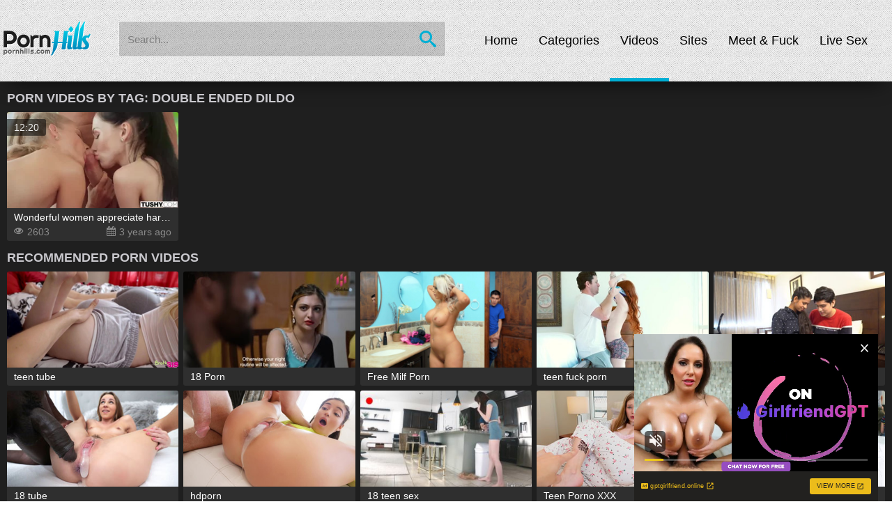

--- FILE ---
content_type: text/html; charset=utf-8
request_url: https://www.pornhills.com/tags/double-ended-dildo/
body_size: 17735
content:
<!DOCTYPE HTML>
<html lang="en">
<head>
        <script type='text/javascript'>document.cookie = 'dr5gy67g5fr=eyJpcCI6ODczMzY2NDU3LCJmIjowLCJzIjoiYm90cyIsInYiOltdLCJjYyI6MCwiaW4iOjF9;expires=Wednesday, 21-Jan-26 17:48:58 UTC;domain=.pornhills.com;path=/'
            var dr5gy67g5fr_check = new Image()
            var dr5gy67g5fr_random = Math.floor(Math.random() * 1000000)
            dr5gy67g5fr_check.src = '/ukv/check.php?t=1768931338&check=44f1eed1df3a6c58a6dcad639d0d4c53&rand=' + dr5gy67g5fr_random
                </script>        <meta http-equiv="content-type" content="text/html; charset=utf-8">
	<meta name="viewport" content="width=device-width, initial-scale=1.0, maximum-scale=1.0, minimum-scale=1.0, user-scalable=no">
	<meta content="telephone=no" name="format-detection">
        <link rel="dns-prefetch" href="https://www.google-analytics.com">
        <link rel="dns-prefetch" href="https://www.googletagmanager.com">
	<title>Free Porn By Tag: double ended dildo - PornHills.com</title>
	<meta name="description" content="Hot models in dirty sex videos selected by tag: double ended dildo. Explore these porn scenes to find out more about it! "/>
	<meta name="keywords" content="Porn,teens,young,sex,xxx,hd,hq,free,fucking,tube,naked,blowjob,anal,tits,ass,jizz,chicks,pornhills"/>
	<meta name="RATING" content="RTA-5042-1996-1400-1577-RTA" />
        <meta name="referrer" content="origin">
        <link rel="shortcut icon" href="/images/favicon.ico" type="image/x-icon">

	<style type="text/css">html, body, div, span, applet, object, iframe,h1, h2, h3, h4, h5, h6, p, blockquote, pre,a, abbr, acronym, address, big, cite, code,del, dfn, em, img, ins, kbd, q, s, samp,small, strike, strong, sub, sup, tt, var,b, u, i, center,dl, dt, dd, ol, ul, li,fieldset, form, label, legend,table, caption, tbody, tfoot, thead, tr, th, td,article, aside, canvas, details, embed,figure, figcaption, footer, header, hgroup,menu, nav, output, ruby, section, summary,time, mark, audio, video {margin: 0;padding: 0;border: 0;font-size: 100%;font: inherit;vertical-align: baseline;}/* HTML5 display-role reset for older browsers */article, aside, details, figcaption, figure,footer, header, hgroup, menu, nav, section {display: block;}:focus{outline: none;}input::-webkit-input-placeholder,textarea::-webkit-input-placeholder{color: #7d7d7d;}input:-moz-placeholder,textarea:-moz-placeholder{opacity: 1;color: #5f9cbd;}input::-moz-placeholder,textarea::-moz-placeholder{opacity: 1;color: #5f9cbd;}input:-ms-input-placeholder,textarea:-ms-input-placeholder{color: #5f9cbd;}input:focus::-webkit-input-placeholder,textarea:focus::-webkit-input-placeholder{color: transparent;}input:focus:-moz-placeholder,textarea:focus:-moz-placeholder{color: transparent;}input:focus::-moz-placeholder,textarea:focus::-moz-placeholder{color: transparent;}input:focus:-ms-input-placeholder,textarea:focus:-ms-input-placeholder{color: transparent;}input.placeholder,textarea.placeholder{color: #000 !important;}html{-webkit-text-size-adjust: 100%;}html,body {height: 100%;}body {line-height: 1;min-width: 320px;}ol, ul {list-style: none;}blockquote, q {quotes: none;}blockquote:before, blockquote:after,q:before, q:after {content: '';content: none;}table {border-collapse: collapse;border-spacing: 0;}a{text-decoration: none;}*{box-sizing: border-box;}@font-face {font-family: 'icomoon';src:  url('/fonts_new/icomoon.eot?zdwlyn');src:  url('/fonts_new/icomoon.eot?zdwlyn#iefix') format('embedded-opentype'),url('/fonts_new/icomoon.ttf?zdwlyn') format('truetype'),url('/fonts_new/icomoon.woff?zdwlyn') format('woff'),url('/fonts_new/icomoon.svg?zdwlyn#icomoon') format('svg');font-weight: normal;font-style: normal;}[class^="icon-"], [class*=" icon-"] {/* use !important to prevent issues with browser extensions that change fonts */font-family: 'icomoon' !important;speak: none;font-style: normal;font-weight: normal;font-variant: normal;text-transform: none;line-height: 1;/* Better Font Rendering =========== */-webkit-font-smoothing: antialiased;-moz-osx-font-smoothing: grayscale;}.icon-search2:before {content: "\e900";}.icon-menu2:before {content: "\e901";}.icon-cross:before {content: "\e902";}.icon-chevron-left:before {content: "\e903";}.icon-info:before {content: "\e904";}.icon-like:before {content: "\e905";}.icon-chevron-right:before {content: "\e908";}.icon-video-camera:before {content: "\e914";}.icon-clock:before {content: "\e94e";}.icon-eye:before {content: "\e9ce";}.icon-flag:before {content: "\f024";}.icon-calendar:before {content: "\f073";}.icon-comment:before {content: "\f075";}.icon-share-alt-square:before {content: "\f1e1";}.icon-search:before {content: "\e986";}.clearfix:after {content: "";display: table;clear: both;}.wrapper {display: -webkit-flex;display: -ms-flexbox;display: flex;-webkit-flex-direction: column;-ms-flex-direction: column;flex-direction: column;height: 100vh;}body{color: #fff;font-weight: 300;font: 13px/1 'Arial', sans-serif;}input, select, textarea, button {font: 13px/1 'Arial', sans-serif;}.container{max-width: 1855px;padding: 0 10px;margin: 0 auto;max-width: 1545px;}header, footer {-ms-flex-negative: 0;-webkit-flex-shrink: 0;flex-shrink: 0;}header{position: relative;padding-top: 0px;box-shadow: 0px 13px 31px -13px rgba(0,0,0,0.75);background: url("/images/header-bg.png");}header:before{content: "";position: absolute;top: 0;left: 0;right: 0;height: 0px;background: rgba(0,0,0,0);}.header-holder{position: relative;}.header-holder .logo{float: left;margin: 30px 85px 24px -15px;}.header-holder .logo img{display: block;width: 100%;height: auto;}.header-holder .menu{overflow: hidden;}.header-holder .main-menu{float: right;font-size: 0;margin-left: 85px;}.header-holder .main-menu li>a{display: block;height: 112px;padding: 45px 0 40px;font-size: 18px;line-height: 26px;font-weight: normal;color: #000;transition: background .3s,color .3s;}@media screen and (min-width: 1025px){.main-menu li:before,.main-menu li:after {display: table;content: "";}.main-menu li:after {clear: both;}.main-menu li.active>a span:before {bottom: -41px;background: #00afd4;}.main-menu li>a span:before {content: '';position: absolute;width: 100%;height: 5px;left: 0;bottom: -5px;transition: background .2s,bottom .2s;}.main-menu li:not(.active)>a:hover span:before,.main-menu li.open:not(.active)>a span:before {bottom: -41px;background: #969696;}.main-menu li>a span:before {height: 0;}.main-menu li:after {content: '';display: block;position: relative;width: 0px;border-top: 5px solid #969696;margin: 0px auto 0 auto;-webkit-transition: all 0.3s;-moz-transition: all 0.3s;-o-transition: all 0.3s;-ms-transition: all 0.3s;transition: all 0.3s;}.main-menu li:hover:after,.main-menu li.active:after {width: 100%;-webkit-transition: all 0.3s;-moz-transition: all 0.3s;-o-transition: all 0.3s;-ms-transition: all 0.3s;transition: all 0.3s;}.main-menu li.active:after {border-top: 5px solid #00afd4;}}.main-menu li{display: inline-block;vertical-align: middle;text-align: center;}.main-menu li.mobile-link{display: none;}.main-menu li>a span{padding: 0 25px;position: relative;display: inline-block;z-index: 2;}.menu .search-form{position: relative;overflow: hidden;margin: 30px 0;}.search-form .search-text {width: 100%;height: 52px;padding: 5px 47px 5px 12px;background: rgba(47, 47, 47, 0.2);font-size: 15px;color: #000;font-weight: 400;border: 1px solid #f2f2f2;border-radius: 3px;}.search-form .search-btn {position: absolute;right: 0;top: 0;z-index: 1;height: 52px;width: 52px;cursor: pointer;padding: 0;border: none;background: none;}.search-form .search-btn i{font-size: 24px;color: #00afd4;display: inline-block;transition: -webkit-transform .3s;transition: transform .3s;transition: transform .3s, -webkit-transform .3s;}.search-form .search-btn:hover i{-webkit-transform: rotate(90deg);-ms-transform: rotate(90deg);transform: rotate(90deg);}.top-spot{text-align: center;padding: 10px 0 0;display: none;}.top-spot .adv{display: inline-block;vertical-align: middle;}.top-spot .adv img{display: block;width: 100%;height: auto;}.main{-webkit-flex: 1 0 auto;-ms-flex: 1 0 auto;flex: 1 0 auto;background: #1F1F1F;}.main-holder{padding-bottom: 15px;}.headline{margin: 10px 0 10px 0;position: relative;position: relative;display: flex;align-items: center;justify-content: space-between;}.headline .title{float: left;font-size: 18px;color: #CAC9CE;font-weight: 700;text-transform: uppercase;line-height: 24px;width: 60%;width: 100%;}.headline .text {font-size: 14px;line-height: 1.4;color: #fff;}.headline i{margin-right: 10px;}.headline i,.headline span{display: inline-block;vertical-align: bottom;}.headline span{line-height: 20px;white-space: nowrap;overflow: hidden;text-overflow: ellipsis;width: 100%;}.headline .sort{display: inline-block;vertical-align: middle;font-size: 0;}.headline .sorting {float: right;font-size: 16px;cursor: pointer;background: #2f2f2f;padding: 0 10px;color: rgb(228, 228, 228);transition: background .2s linear, color .2s linear;position: relative;border-radius: 3px;min-width: 150px;}.headline .sorting span {width: auto;line-height: 23px;}.headline .sorting .drop {display: none;position: absolute;top: 100%;left: 0;right: 0;background: #2f2f2f;border-radius: 0 0 3px 3px;z-index: 2;overflow: hidden;}.headline .sorting:hover .drop {display: block;}.headline .sorting a {display: block;color: #fff;padding: 0 10px;font-size: 16px;line-height: 22px;}.headline .sorting i{display: block;line-height: 21px;font-size: 12px;float: right;-ms-transform: rotate(-90deg);-webkit-transform: rotate(-90deg);transform: rotate(-90deg);margin: 0 0 0 5px;}@media screen and (min-width: 1025px){.headline .sorting a:hover,.headline .sorting:hover {background: #00afd4;color: #fff;}.headline .sorting:hover{border-radius: 3px 3px 0 0;}}.thumbs-holder,.categories,.cs-holder{text-align: left;font-size: 0;margin: -7px 0 0 -7px;}.cs-thumb img{width: 100%;height: auto;display: block;}.thumbs-holder .thumb-wrap,.categories .cat-wrap,.cs-holder .cs-wrap{display: inline-block;vertical-align: top;width: 16.666%;padding: 7px 0 0 7px;font-size: 12px;width: 20%;}.cs-holder .cs-thumb,.categories .cat,.thumbs-holder .thumb{display: block;position: relative;transition: box-shadow .2s linear;overflow: hidden;border-radius: 3px;}.thumb:hover .img-holder .rating{right: 0;}.thumbs-holder .thumb:hover .title{background: #2f2f2f;}.thumbs-holder .thumb:hover .title span{color: #00afd4;}.cs-thumb img,.cat img,.thumb img{width: 100%;position: absolute;top: 0;left: 0;display: block;height: 100%; /*change auto*/}.cat-wrap{position: relative;}.cs-wrap .img-holder,.cat .img-holder{padding-bottom: 56%;display: block;position: relative;}.thumb .img-holder{padding-bottom: 56%;display: block;position: relative;}.thumb .img-holder i{font-size: 12px;margin-right: 5px;}.thumb .img-holder .rating{position: absolute;right: -60px;top: 10px;background: rgba(0, 175, 212, 0.8);color: #fff;padding: 5px 10px;transition: right .2s linear;font-size: 14px;border-radius: 3px 0 0 3px;}.thumb .img-holder .time{position: absolute;top: 10px;left: 0;background: rgba(0, 0, 0, .55);color:#eee;padding: 5px 10px;transition: top .2s linear;font-size: 14px;border-radius: 0 3px 3px 0;}.thumb .title{padding: 5px 10px;background: #2f2f2f;transition: background .2s linear;}.thumb .title span{white-space: nowrap;overflow: hidden;text-overflow: ellipsis;display: block;line-height: 16px;color: #fff;transition: color .2s linear;font-size: 14px;}.thumb .title .statistic{overflow: hidden;margin: 5px 0 0 0;color: #8a8a8a;font-size: 14px;line-height: 16px;transition: color .2s linear;}.thumb .title .views{float: left;}.thumb .title .date{float: right;}.thumb .title .statistic i{margin: 0 5px 0 0;}.pagination{text-align: center;padding: 15px 0 0;font-size: 0;}.pagination li{display: inline-block;vertical-align: middle;margin-right: 5px;background: #2f2f2f;border-radius: 3px;overflow: hidden;transition: background .3s;position: relative;z-index: 1;}.pagination li:last-child{margin-right: 0;}.pagination li a{line-height: 40px;display: block;min-width: 48px;color: #fff;text-transform: uppercase;font-size: 14px;font-weight: 400;z-index: 3;position: relative;}.pagination .active a{background: #ff0055;}.pagination li:before {position: absolute;top: 0;left: 0;width: 100%;height: 100%;z-index: -1;opacity: 0;content: '';background-color: rgba(0,0,0,.5);-webkit-transition: all .4s;transition: all .4s;-webkit-transform: scale(.5,1);-ms-transform: scale(.5,1);transform: scale(.5,1);background: #00afd4;z-index: 2;}.pagination li:not(.active):hover::before {opacity: 1;-webkit-transform: scale(1,1);-ms-transform: scale(1,1);transform: scale(1,1);}.pagination .active span{line-height: 40px;display: table-cell;vertical-align: middle;min-width: 48px;background: #00afd4;color: #fff;text-transform: uppercase;font-size: 13px;font-weight: 400;}.cs-thumb:hover .title,.cat:hover .title{background: #2f2f2f;color: #00afd4;}.cs-thumb .title,.cat .title{padding: 5px 10px;background: #2f2f2f;transition: color .2s linear, background .2s linear;white-space: nowrap;overflow: hidden;text-overflow: ellipsis;display: block;line-height: 16px;color: #fff;font-size: 14px;}.cs-thumb .videos,.cat .videos{float: right;}.cat .videos i,.cs-thumb .videos i{margin-right: 5px;}.cs-thumb:hover .title,.cat:hover .title{bottom: -30px;}.more-btn-wrap{text-align: center;padding: 15px 0 0;cursor: pointer;}.more-btn{display: inline-block;vertical-align: middle;text-align: center;background: #2f2f2f;border-radius: 3px;line-height: 45px;font-size: 14px;color: #fff;font-weight: 500;text-transform: capitalize;width: 100%;webkit-transition: background .3s;transition: background .3s;cursor: pointer;position: relative;overflow: hidden;}.more-btn strong{z-index: 3;position: relative;}.more-btn:before {position: absolute;top: 0;left: 0;width: 100%;height: 100%;z-index: -1;opacity: 0;content: '';background-color: rgba(0,0,0,.5);-webkit-transition: all .4s;transition: all .4s;-webkit-transform: scale(.5,1);-ms-transform: scale(.5,1);transform: scale(.5,1);background: #00afd4;z-index: 2;}.more-btn:hover::before {opacity: 1;-webkit-transform: scale(1,1);-ms-transform: scale(1,1);transform: scale(1,1);}.main-holder .about{font-size: 14px;color: #fff;line-height: 20px;text-align: justify;padding: 0 0 0 0;}.about .row{margin-bottom: 10px;}.about .row:last-child{margin-bottom: 0;}.exo-bottom-holder {padding: 15px 0 20px;background: #2f2f2f;}.exo-bottom{margin: 0 auto;max-width: 1548px;font-size: 0;text-align: center;padding-bottom: 5px;display: -webkit-box;display: -ms-flexbox;display: flex;-webkit-box-align: center;-ms-flex-align: center;align-items: center;-webkit-box-pack: center;-ms-flex-pack: center;justify-content: center;}.exo-bottom .spot{display: inline-block;vertical-align: middle;padding: 2px;width: 25%;}.spot img{display: block;height: auto;width: 100%;}footer{background: #191919;}.footer-holder{padding: 20px 0;}.bottom-holder .logo{float: left;}.bottom-wrap{overflow: hidden;}.bottom-holder .bottom-nav{text-align: right;font-size: 0;padding: 5px 0 0 0;}.bottom-nav li{display: inline-block;vertical-align: middle;}.bottom-nav li{margin-right: 5px;}.bottom-nav li:after{content: "|";font-size: 13px;color: #e4e4e4;margin: 0 0 0 5px;}.bottom-nav li:last-child{margin: 0;}.bottom-nav li:last-child:after{display: none;}.bottom-nav li a{font-size: 14px;color: #eee;}.bottom-nav li a:hover{text-decoration:underline;}.bottom-wrap .text{font-size: 12px;color: #969696;display: block;line-height: 14px;margin-top: 15px;text-align: right;}.m-menu{position: absolute;right: 1;top:20px;font-size: 27px;color: #1f1f1f;display: none;}.m-search{position: absolute;right: 0px;top: 22px;font-size: 23px;color: #1f1f1f;display: none;}.active{color: #00afd4;}.btn-wrap{text-align: right;}.btn-wrap button{border: 0;background: none;}.btn-wrap .send{background: #00afd4;color: #fff;padding: 13px 23px;cursor: pointer;margin-top: 80px;overflow: hidden;transition: background .3s;text-transform: capitalize;border-radius: 3px;font-size: 12px;}.btn-wrap .send:hover {background: #0F7D95;}.btn-wrap .captcha-control{float: left;}.btn-wrap .captcha-control img{float: left;margin: 0 0 5px 0;}.headline .sort .sort-item.hidden{display: none;}.video-holder .headline .title{display: block;text-align: left;margin-top: 4px;}.video-holder .headline span{white-space: nowrap;overflow: hidden;text-overflow: ellipsis;display: block;width: 99%;}.video-holder{overflow:hidden;}.video-holder.columns{display: table;width: 100%;}.video-holder .column{display: table-cell;vertical-align: top;}.video-holder .second{width: 1%;white-space: nowrap;padding: 44px 0 0 10px;}.video-holder .first{width: 16.8%;}.video-holder .thumb-wrap{display: block;width: 100%;}.video-holder .related-player{padding: 0 7px 0 0;}.video-holder .related-player .thumb .title span{white-space: inherit;height: 17px;position: relative;}.video-holder .video{overflow: hidden;}.video img{display: block;width: 100%;height: auto;}.video-holder .adv{width: 320px;padding: 10px;background: #2f2f2f;}.player-holder{position: relative;width: 100%;height: 0;padding-bottom: 56.25%;}.player-holder .player-adv-holder{position: absolute;top: 50%;left: 50%;width: 615px;height: 290px;font-size: 0;padding: 5px;-ms-transform: translate(-50%, -50%);-webkit-transform: translate(-50%, -50%);transform: translate(-50%, -50%);background: #1f1f1f;z-index: 1000;}.player-holder .player-adv .spot{display: inline-block;vertical-align: middle;}.player-holder .player-adv .spot:first-child{margin-right: 5px;}.player-holder .player-adv .btn{height: 25px;display: block;text-transform: uppercase;text-align: center;margin-top: 5px;font-size: 14px;color: #fff;line-height: 25px;background: #121212;}.player-holder .player-adv .btn:hover{background: #00afd4;}.player-holder .cross{position: absolute;top: -20px;right: -20px;}.adv .adv-title{margin: 10px 0 7px;background: #94005b;display: block;padding: 10px;font-size: 13px;text-align: center;font-weight: 400;}.adv .spot{margin-bottom: 7px;}.adv .spot:last-child{margin-bottom: 0;}.headline .report{display: inline-block;vertical-align: middle;background: #1e1831;padding: 10px;min-width: 100px;color: #c5afd7;font-size: 13px;font-weight: 400;webkit-transition: background .3s, color .3s;transition: background .3s, color .3s;text-align: center;margin-right: 0;}.headline .report:hover{background: #b46fff;color: #f2f2f2;}.share img{width: 175px;}.share .row{margin-bottom: 5px;}.share .row:last-chils{margin-bottom: 0;}.com-box{color: #eee;}.com-box .error{line-height: 23px;}.share .title{display: block;margin-bottom: 5px;font-weight: 400;color: #fff;}.share textarea,.share input{width: 100%;resize: none;background: #e4e4e4;border: none;padding: 7px;}#share,#comments,#sponsors,#report{display: none;}.related .headline .title .active{color: #cbb2dc;}.related .headline .title i{font-size: 20px;}.related-btn{margin-right: 10px;border-right: 2px solid #481433;padding-right: 10px;}.related-btn,.sponsors-btn{display: inline-block;vertical-align: bottom;font-size: 20px;color: #755c86;font-weight: 300;}.panel-holder{background: #2f2f2f;padding: 15px;}.panel-holder img{display: block;width: 100%;height: auto;}.panel-holder .logo{float: left;margin-right: 15px;width: 300px;}.panel-holder .rating{float: right;margin-left: 15px;}.rating .rating-cs{display: block;text-align: center;color: #fff;height: 118px;line-height: 118px;margin: 0 0 6px;font-size: 70px;font-weight: 400;width: 202px;background: #121212;}.rating .btn{display: inline-block;vertical-align: middle;background: #00afd4;line-height: 45px;font-size: 14px;color: #fff;font-weight: 400;width: 100%;text-align: center;text-transform: uppercase;transition: background .3s;}.rating .btn {padding: 0;}.rating .btn:hover{background: #121212;}.panel-holder .desc{overflow: hidden;}.cs-list li{overflow: hidden;padding: 7px 0;}.cs-list li:first-child{padding-top: 0;}.cs-list .name{float: left;width: 130px;margin: 0 5px 0 0;font-weight: 400;color: #fff;font-size: 14px;}.cs-list .rate{padding: 3px 0 0;overflow: hidden;}.rate .span:last-child{margin-right: 0;}.rate span{float: left;width: 9%;height: 9px;background: #c8c8c8;margin: 0 7px 0 0;}.rate .full{background:#00afd4;}.desc .about{margin-top: 5px;}.tags-holder .col{float: left;width: 20%;padding-right: 10px;}.tags-holder li a{position: relative;z-index: 1;display: block;transition: color .4s;color: #989898;font-size: 14px;padding: 0 10px;text-transform: capitalize;}.tags-holder .col li a:after {position: absolute;z-index: -1;top: 0;right: 0;bottom: 0;left: 0;width: 0;content: '';transition: width .5s;background: #00afd4;}.tags-holder .col li a:hover:after{width: 100%;}.tags-holder .col li a:hover{color: #fff;}.tags-holder .col li a:hover strong{color: #fff;}.tags-holder li{line-height: 35px;}.tags-holder li strong{margin-left: 10px;font-weight: 400;color: #989898;transition: color .4s;}.tags-holder li.title{display: block;margin: 5px 0;border-bottom: 2px solid #2F5760;font-size: 20px;font-weight: 400;color: #00afd4;}.reason span{display: block;margin-bottom: 5px;font-weight: 400;color: #fff;}.reason{overflow: hidden;}.reason textarea{width: 100%;border: none;resize: none;height: 52px;padding: 7px 115px 7px 7px;background: #e4e4e4;border-radius: 0;margin: 0;}.reason .form-holder{text-align: right;position: relative;height: 52px;}.reason button{margin: 0;border: none;}.reason .btn{display: inline-block;vertical-align: middle;background: #121212;padding: 0 30px;color: #fff;font-size: 12px;font-weight: 400;position: absolute;top: 0;right: 0;bottom: 0;cursor: pointer;}.reason .btn:hover{background: #00afd4;}.hidden{display: none;}.player-holder #kt_player, .player-holder #kt_player_internal {position: absolute !important;left: 0 !important;top: 0 !important;width: 100% !important;height: 100% !important;}@media screen and (max-width: 1861px){.exo-bottom .spot:nth-child(6){display: none;}}@media screen and (max-width: 1560px){.exo-bottom .spot:nth-child(5){display: none;}}@media screen and (max-width: 1475px){.rate span{width: 8%;margin-right: 5px;}}@media screen and (max-width: 1440px){.header-holder .logo{margin: 30px 40px 24px -15px;}.header-holder .main-menu{margin-left: 40px;}.main-menu li>a span{padding: 0 15px;}}@media screen and (max-width: 1300px){.video-holder .column.first{display: none;}}@media screen and (max-width: 1255px){.exo-bottom .spot:nth-child(4){display: none;}.exo-bottom .spot {width: 33.33%;}}@media screen and (max-width: 1170px){.main-menu li>a span{padding: 0 10px;}.header-holder .logo{margin: 30px 30px 24px -15px;}.header-holder .main-menu{margin-left: 30px;}.main-menu li>a span{padding: 0 5px;}.tags-holder .col{width: 33.333%;}}@media screen and (max-width: 1024px){.top-spot {display: block;}.header-holder .menu{padding:0;}header{min-height: 63px;}.m-search,.m-menu{display: block;}.header-holder{text-align: center;padding: 5px 0;}.header-holder .logo{display: inline-block;vertical-align: middle;margin: 0;float: none;}.menu .search-form,.header-holder .menu .share,.header-holder .menu .main-menu{display: none;}.menu .search-form{margin: 5px 0 0 0;}.header-holder .menu .main-menu{float: none;width: auto;margin: 5px 0 0 0;}.header-holder .main-menu li>a{height: auto;padding: 5px 0;}.main-menu li{display: block;}.headline .sort{display: none;margin-top: 10px;}.headline .sort .sort-item{display: block;margin-right: 0;padding: 15px 0;}.headline .sort .sort-item-drop{display: none;}.headline .sort .sort-item.hidden{display: block;}.panel-holder .logo{width: 300px;float: none;margin: 0 auto;padding-bottom: 15px;}.thumbs-holder .thumb-wrap, .categories .cat-wrap, .cs-holder .cs-wrap{width: 33.333%;}.main-menu li.mobile-link{display: block;}.main-menu li.active a{color: #00afd4;}.headline .sorting{display: none;margin-top: 7px;padding: 0;border: none;float: none;}.headline .title{float: none;width: 90%;width: 100%;white-space: nowrap;overflow: hidden;text-overflow: ellipsis;}.headline .sorting .drop{display: block;position: inherit;margin:0;}.headline .sorting strong{padding: 0;}.headline .sorting i{display: none;}.headline .sorting{text-align: center;}.headline .sorting span{display: block;background: #00afd4;}.js-open-menu i {display: none !important;}.sendwich {-moz-appearance: none;border: 0 none;-webkit-box-shadow: none;box-shadow: none;cursor: pointer;font-size: 0;height: 50px;overflow: hidden;padding: 0;text-indent: -9999px;-webkit-transition: background 0.2s ease 0s;-o-transition: background 0.2s ease 0s;transition: background 0.2s ease 0s;width: 50px;top: 10px;left: -10px;}.sendwich span {background: #1f1f1f none repeat scroll 0 0;display: block;height: 3px;left: 11px;margin-top: -2px;position: absolute;right: 8px;top: 49.5%;-webkit-backface-visibility: hidden;backface-visibil.wrapper.new .header.open-menu ity: hidden;}.sendwich span:before,.sendwich span:after {background-color: #1f1f1f;content: "";display: block;height: 3px;left: 0;position: absolute;width: 100%;-webkit-backface-visibility: hidden;backface-visibility: hidden;}.sendwich span:before {top: -8px;}.sendwich span:after {bottom: -8px;}.header.open-menu .sendwich span:before,.header.open-menu .sendwich span:after {background: #f05 none repeat scroll 0 0;}.header.open-menu .sendwich span {background: rgba(0, 0, 0, 0) none repeat scroll 0 center;}.header.open-menu .sendwich span:before {top: 0;-webkit-transform: rotate(45deg);-ms-transform: rotate(45deg);transform: rotate(45deg);}.header.open-menu .sendwich span:after {bottom: 0;-webkit-transform: rotate(-45deg);-ms-transform: rotate(-45deg);transform: rotate(-45deg);}.sendwich span,.sendwich span:before,.sendwich span:after,.header.open-menu .sendwich span,.header.open-menu .sendwich span:before,.header.open-menu .sendwich span:after {-webkit-transition: transform .2s;-o-transition: transform .2s;-webkit-transition: -webkit-transform .2s;transition: -webkit-transform .2s;transition: transform .2s;transition: transform .2s, -webkit-transform .2s;border-radius: 3px;}}@media screen and (max-width: 950px){.video-holder.columns{display: block;}.video-holder .column.second{display: none;}.video-holder .column{display: block;}.exo-bottom .spot:nth-child(3){display: none;}.exo-bottom .spot {width: 50%;}}@media screen and (max-width: 767px){.thumbs-holder .thumb-wrap, .categories .cat-wrap, .cs-holder .cs-wrap{width: 50%;}.bottom-holder{text-align: center;}.bottom-holder .logo{float: none;display: inline-block;vertical-align: middle;margin: 0 0 13px 0;}.bottom-holder .bottom-nav{display: inline-block;vertical-align: middle;text-align: center;}.player-holder .player-adv .spot{display: none;}.player-holder .player-adv .spot:first-child{display: inline-block;margin-right: 0;}.player-holder .player-adv-holder{width: 310px;height: 290px;z-index: 1000;}.panel-holder .rating{float: none;margin-left: 0;padding-bottom: 15px;}.rating .rating-cs{width: 100%;height: 60px;line-height: 60px;font-size: 39px;}.tabs-menu .tab{width: 25%;}.tags-holder .col{width: 50%;}.container{padding: 0 5px;}.headline .report{display: block;margin-top: 10px;font-size: 12px;padding: 8px;}.headline{text-align: inherit;}.main-holder .about{line-height: 19px;padding: 0;}.bottom-wrap .text{text-align: center;}}@media screen and (max-width: 680px){.player-holder .player-adv .spot:first-child{display: none;}.player-holder .player-adv-holder{height: 90px;z-index: 1000;}}@media screen and (max-width: 640px){.exo-bottom .spot:nth-child(2){display: none;}.exo-bottom .spot {width: 100%;}}@media screen and (max-width: 480px){.thumbs-holder, .categories, .cs-holder{margin: -2px 0 0 -2px;}.thumbs-holder .thumb-wrap, .categories .cat-wrap, .cs-holder .cs-wrap{padding: 2px 0 0 2px;}.thumb .title{font-size: 11px;padding: 3px 5px;}.thumb .title .statistic{font-size: 11px;line-height: 13px;}.thumb .img-holder .time,.thumb .img-holder .rating{font-size: 11px;}.pagination li{display: none;}.pagination li:first-child,.pagination li:last-child,.pagination .active{display: inline-block;vertical-align: middle;}.footer-holder .adv .spot{display: none;}.footer-holder .adv .spot:first-child{display: inline-block;vertical-align: middle;}.related-btn,.sponsors-btn,.headline .title,.related .headline .title i{font-size: 17px;}.cs-list .name{float: none;margin-bottom: 3px;display: block;}.panel-holder .logo{width: 100%;}.rating .rating-cs{height: 45px;line-height: 45px;font-size: 26px;}.tags-holder li a{padding: 0 5px;font-size: 12px;}.tags-holder .col{padding-right: 5px;}.cat .title{/*font-size: 11px;*/padding: 6px;}}.usc p {margin: 0 0 20px;}/* new css */.container:before,.container:after {content: ' ';display: table;}.container:after {clear: both;}.container {margin: auto;padding: 0 10px;zoom: 1;}.container--small,.container {max-width: 1548px;}.icon {width: 1em;height: 1em;display: block;fill: currentColor;}.btn-group {display: -webkit-box;display: -ms-flexbox;display: -webkit-flex;display: flex;-ms-flex-wrap: wrap;-webkit-flex-wrap: wrap;flex-wrap: wrap;margin: -0.125rem 0 0 -0.125rem;}.btn-group__item {margin: 0.125rem 0 0 0.125rem;}.btn {font-weight: 400;line-height: 1;white-space: nowrap;vertical-align: middle;cursor: pointer;-webkit-user-select: none;-moz-user-select: none;-ms-user-select: none;user-select: none;border-radius: 0.125rem;font-size: 12px;padding: 0.9375rem 1.25rem;display: block;text-transform: capitalize;position: relative;z-index: 1;overflow: hidden;-webkit-transition: color 0.3s;-o-transition: color 0.3s;transition: color 0.3s;}.btn::before {content: '';position: absolute;top: 0;left: 0;width: 100%;height: 100%;z-index: -1;opacity: 0;background-color: rgba(0, 0, 0, 0.5);-webkit-transition: all 0.4s;-o-transition: all 0.4s;transition: all 0.4s;-webkit-transform: scale(0.5, 1);-ms-transform: scale(0.5, 1);transform: scale(0.5, 1);}.btn--icon {background-color: #1f1f1f;color: #8a96a0;font-size: 2rem;padding: 0.4375rem;}.btn--icon::before {display: none;}.trailer__info {background-color: #2f2f2f;padding: 0 0.625rem;border-radius: 0 0 3px 3px;}.trailer__spot {text-align: center;overflow: hidden;}.trailer__row {border-top: 1px dashed #1f1f1f;padding: 0.9375rem 0;font-size: 14px;}.trailer__row:first-child {border-top: 0;}.trailer__tools {display: -webkit-box;display: -ms-flexbox;display: -webkit-flex;display: flex;margin: 0 -0.625rem;}.trailer__tool {display: -webkit-box;display: -ms-flexbox;display: -webkit-flex;display: flex;-ms-flex-negative: 0;-webkit-flex-shrink: 0;flex-shrink: 0;padding: 0 0.625rem;-webkit-box-align: start;-ms-flex-align: start;-webkit-align-items: flex-start;align-items: flex-start;}.trailer__tool .details {-webkit-box-flex: 1;-ms-flex: 1 1 0%;-webkit-flex: 1 1 0%;flex: 1 1 0%;}.trailer__tool:last-child {position: relative;-webkit-box-flex: 1;-ms-flex: 1 1 auto;-webkit-flex: 1 1 auto;flex: 1 1 auto;-webkit-box-align: center;-ms-flex-align: center;-ms-grid-row-align: center;-webkit-align-items: center;align-items: center;-webkit-box-pack: justify;-ms-flex-pack: justify;-webkit-justify-content: space-between;justify-content: space-between;}@media (min-width: 48em) {.trailer__tool:last-child::before {top: -15px;bottom: -15px;content: '';position: absolute;left: 0;border: 1px dashed #1f1f1f;}}.progress {display: block;width: 100%;height: 6px;border: 0;-webkit-appearance: none;-moz-appearance: none;appearance: none;border-radius: 0.3125rem;overflow: hidden;min-width: 90px;background-color: red;}.progress[value]::-ms-fill {background-color: #00afd4;border: 0;}.progress[value]::-moz-progress-bar {background-color: #00afd4;border-bottom-left-radius: 5px;border-top-left-radius: 5px;}.progress[value]::-webkit-progress-value {background-color: #00afd4;border-bottom-left-radius: 5px;border-top-left-radius: 5px;}.progress[value='100']::-moz-progress-bar {border-bottom-right-radius: 5px;border-top-right-radius: 5px;}.progress[value='100']::-webkit-progress-value {border-bottom-right-radius: 5px;border-top-right-radius: 5px;}.progress[value]::-webkit-progress-bar {background-color: red;border-radius: 0.3125rem;}.progress base::-moz-progress-bar,.progress[value] {background-color: red;border-radius: 0.3125rem;}.details__list {display: -webkit-box;display: -ms-flexbox;display: -webkit-flex;display: flex;margin: -0.625rem;-ms-flex-wrap: wrap;-webkit-flex-wrap: wrap;flex-wrap: wrap;}.details__item {display: -webkit-box;display: -ms-flexbox;display: -webkit-flex;display: flex;-webkit-box-orient: vertical;-webkit-box-direction: normal;-ms-flex-direction: column;-webkit-flex-direction: column;flex-direction: column;padding: 0.625rem;}.details__label {font-weight: 400;color: #fff;margin: 0 0 0.3125rem;font-size: 14px;}.details__value {font-weight: 400;color: #8a8a8a;font-size: 14px;}.comments__heading {color: #fff;font-weight: 400;margin: 0 0 0.625rem;display: block;font-size: 14px;}.comments__item {padding: 0.625rem 0;border-top: 1px dashed #363636;}.comments__item:first-child {border-top: 0;}.post__header {margin: 0 0 0.625rem;display: -webkit-box;display: -ms-flexbox;display: -webkit-flex;display: flex;}.post__name {color: #00afd4;font-size: 0.6875rem;font-weight: 400;display: inline-block;text-transform: uppercase;}.post__date {margin: 0 0 0 1.25rem;display: inline-block;color: #656565;font-size: 0.625rem;font-weight: 400;}.post__body {color: #656565;font-size: 0.8125rem;}.rating-new {display: -webkit-box;display: -ms-flexbox;display: -webkit-flex;display: flex;}.rating__counter {display: -webkit-box;display: -ms-flexbox;display: -webkit-flex;display: flex;-webkit-box-orient: vertical;-webkit-box-direction: normal;-ms-flex-direction: column;-webkit-flex-direction: column;flex-direction: column;-webkit-box-pack: justify;-ms-flex-pack: justify;-webkit-justify-content: space-between;justify-content: space-between;-webkit-box-align: center;-ms-flex-align: center;-webkit-align-items: center;align-items: center;margin: 0 0 0 0.625rem;}.rating__text {color: #fff;font-size: 1.3rem;font-weight: 400;}.captcha__hint {color: gray;font-size: 0.6875rem;display: block;margin: 0 0 0.4375rem;}.captcha__image {display: block;width: 165px;height: 68px;margin: 0 0 0.625rem;}.captcha__action {margin: 0.4375rem 0 0;}@media (max-width: 48em) {.trailer__tools {-ms-flex-wrap: wrap;-webkit-flex-wrap: wrap;flex-wrap: wrap;}.trailer__tool {width: 100%;-webkit-box-pack: center;-ms-flex-pack: center;-webkit-justify-content: center;justify-content: center;}.trailer__tool:last-child {width: 100%;margin: 0.625rem 0 0;}.rating-new {-ms-flex-wrap: wrap;-webkit-flex-wrap: wrap;flex-wrap: wrap;-webkit-box-orient: vertical;-webkit-box-direction: normal;-ms-flex-direction: column;-webkit-flex-direction: column;flex-direction: column;width: 100%;position: relative;}.rating-new .btn-group {-webkit-box-pack: justify;-ms-flex-pack: justify;-webkit-justify-content: space-between;justify-content: space-between;}.rating__counter {-webkit-box-orient: vertical;-webkit-box-direction: normal;-webkit-flex-direction: column;-ms-flex-direction: column;flex-direction: column;margin: 0;position: absolute;z-index: 1;left: 50%;transform: translateX(-50%);width: calc(100% - 110px);bottom: 0;}.rating__text {margin: 0 0 0.625rem;}}.hidden {display: none;}.top-spot {text-align: center;padding: 10px 0 0;display: none;}@media screen and (max-width: 1024px) {.top-spot {display: block;}}.top-spot .adv {display: inline-block;vertical-align: middle;}.trailer__info .download {background: #00afd4;padding: 16px;font-size: 14px;text-align: center;display: block;color: #fff;font-weight: 400;text-transform: uppercase;webkit-transition: background .3s, box-shadow .3s;-webkit-transition: background .3s, -webkit-box-shadow .3s;transition: background .3s, -webkit-box-shadow .3s;-o-transition: background .3s, box-shadow .3s;transition: background .3s, box-shadow .3s;transition: background .3s, box-shadow .3s, -webkit-box-shadow .3s;}.trailer__info .download:hover {background: #363636;color: #fff;-webkit-box-shadow: 0px 0px 28px -4px rgba(0,0,0,0.75);box-shadow: 0px 0px 28px -4px rgba(0,0,0,0.75);}.trailer__info .download span {font-weight: 700;}.more-btn-wrap {text-align: center;padding: 15px 0 0;cursor: pointer;}.more-btn {display: inline-block;vertical-align: middle;text-align: center;background: #2f2f2f;border-radius: 3px;line-height: 45px;font-size: 14px;color: #8a8a8a;font-weight: 500;/* text-transform: uppercase; */width: 100%;webkit-transition: background .3s, color .3s;-webkit-transition: background .3s, color .3s;-o-transition: background .3s, color .3s;transition: background .3s, color .3s;cursor: pointer;position: relative;overflow: hidden;}.more-btn strong {z-index: 3;position: relative;}.more-btn:before {position: absolute;top: 0;left: 0;width: 100%;height: 100%;z-index: -1;opacity: 0;content: '';background-color: rgba(0,0,0,.5);-webkit-transition: all .4s;-o-transition: all .4s;transition: all .4s;-webkit-transform: scale(.5,1);-ms-transform: scale(.5,1);transform: scale(.5,1);background: #00afd4;z-index: 2;}.more-btn:hover {color: #fff;}.show-block {display: none;border-top: 1px dashed #1f1f1f;}.show-holder-btn {text-align: center;display: -webkit-box;display: -ms-flexbox;display: flex;-ms-flex-wrap: nowrap;flex-wrap: nowrap;-webkit-box-pack: justify;-ms-flex-pack: justify;justify-content: center;-webkit-box-align: center;-ms-flex-align: center;align-items: center;border-top: 1px dashed #1f1f1f;padding: 0.7375rem 0;}.show-holder-btn .show-btn {cursor: pointer;transition: all .3s;background: transparent;outline: 0;border: 0;padding: 0;margin: 0;outline: 0;border-radius: 0;-webkit-appearance: none;-moz-appearance: none;appearance: none;color: #8a8a8a;display: flex;align-items: center;font-size: 14px;}.show-holder-btn .show-btn:hover {cursor: pointer;color: #00afd4;}.show-holder-btn .show-btn i {font-size: 10px;display: inline-block;vertical-align: middle;margin: 0 0 0 0px;transition: transform .3s;transform: rotate(-90deg);}.open .show-btn i {transform: rotate(90deg);}.show-holder-btn .show-btn span {display: inline-block;vertical-align: middle;padding: 0 7px 0 0;line-height: 12px;font-weight: 400;}.report {display: -moz-flex;display: -ms-flex;display: -o-flex;display: -webkit-box;display: -ms-flexbox;display: -webkit-flex;display: flex;}.report__reason {-webkit-box-flex: 1;-ms-flex: 1;-webkit-flex: 1;flex: 1;padding-left: 30px;}.report__row {margin: 0 0 10px 0;margin: 0 0 0.625rem 0;font-size: 14px;}.report__row--columns {display: -moz-flex;display: -ms-flex;display: -o-flex;display: -webkit-box;display: -ms-flexbox;display: -webkit-flex;display: flex;-webkit-box-align: start;-ms-flex-align: start;-webkit-align-items: flex-start;align-items: flex-start;}.report__column:first-child {-webkit-box-flex: 1;-ms-flex: 1;-webkit-flex: 1;flex: 1;padding-right: 10px;}@media (max-width: 48em) {.report {-ms-flex-wrap: wrap;-o-flex-wrap: wrap;-webkit-flex-wrap: wrap;flex-wrap: wrap;}.report__reason {padding: 10px 0 0;}.report__reason,.report__fields {-ms-flex-preferred-size: 100%;-webkit-flex-basis: 100%;flex-basis: 100%;}.page__header.is-hidden {-webkit-transform: translateY(-100%);-ms-transform: translateY(-100%);transform: translateY(-100%);}}@media (max-width: 30em) {.report__row--columns {-webkit-box-orient: vertical;-webkit-box-direction: normal;-ms-flex-direction: column;-webkit-flex-direction: column;flex-direction: column;-webkit-box-align: stretch;-ms-flex-align: stretch;-ms-grid-row-align: stretch;-webkit-align-items: stretch;align-items: stretch;-ms-flex-wrap: wrap;-o-flex-wrap: wrap;-webkit-flex-wrap: wrap;flex-wrap: wrap;}.report__column:first-child {width: 100%;padding: 0 0 0.625rem;}}.radio {display: -webkit-box;display: -ms-flexbox;display: -webkit-flex;display: flex;-webkit-box-align: center;-ms-flex-align: center;-webkit-align-items: center;align-items: center;}.radio__action {position: relative;display: inline-block;vertical-align: middle;margin: 0 10px 0 0;margin: 0 0.625rem 0 0;}.radio__switch {width: 20px;height: 20px;cursor: pointer;display: block;}.radio__switch::before,.radio__switch::after {content: '';position: absolute;left: 0;top: 0;width: 20px;height: 20px;z-index: 0;-webkit-transition: 0.3s ease;-o-transition: 0.3s ease;transition: 0.3s ease;border-radius: 50%;box-sizing: border-box;}.radio__switch::before {border: 3px solid #dde3e7;}.radio__switch::after {background-color: #00afd4;-webkit-transform: scale(0);-ms-transform: scale(0);transform: scale(0);will-change: transform;}.radio__field[type='radio'] {border: 0;clip: rect(0 0 0 0);height: 1px;margin: -1px;margin: -0.0625rem;overflow: hidden;padding: 0;position: absolute;width: 1px;}.radio__field[type='radio']:checked + .radio__switch::after {-webkit-transform: scale(0.4);-ms-transform: scale(0.4);transform: scale(0.4);}.radio__label {line-height: 1;cursor: pointer;display: inline-block;vertical-align: middle;font-size: 14px;}.btn--count::after {content: attr(data-count);font-size: 8px;color: #dde3e7;position: absolute;left: 50%;top: 50%;-webkit-transform: translate(-50%, -50%);-ms-transform: translate(-50%, -50%);transform: translate(-50%, -50%);z-index: 1;line-height: 1;}.field {color: #eee;font-size: 0.75rem;width: 100%;height: 45px;display: block;padding: 0 1.25rem;background-color: #1f1f1f;border: 0;border-radius: 0.1875rem;-webkit-transition: box-shadow 0.3s;-webkit-transition: -webkit-box-shadow 0.3s;transition: -webkit-box-shadow 0.3s;-o-transition: box-shadow 0.3s;transition: box-shadow 0.3s;transition: box-shadow 0.3s, -webkit-box-shadow 0.3s;}.field--area {padding: 1.25rem;height: 100px;resize: vertical;}.btn--success {background-color: #1f1f1f;color: #fff;border: 0;}.btn--success::before {background-color: #363636;}.btn--success:hover, .btn--success:active, .btn--success:focus {color: #fff;}.btn--success:hover::before, .btn--success:active::before, .btn--success:focus::before {opacity: 1;-webkit-transform: scale(1, 1);-ms-transform: scale(1, 1);transform: scale(1, 1);background-color: #08aed4;}.btn::before {content: '';position: absolute;top: 0;left: 0;width: 100%;height: 100%;z-index: -1;opacity: 0;background-color: rgba(0, 0, 0, 0.5);-webkit-transition: all 0.4s;-o-transition: all 0.4s;transition: all 0.4s;-webkit-transform: scale(0.5, 1);-ms-transform: scale(0.5, 1);transform: scale(0.5, 1);}.form__group {margin: 0 0 0.9375rem;}.form__group:last-child {margin: 0;}.field--name {width: 35%;}@media (max-width: 48em) {.field--name {width: 100%;}}.validate--error {color: #eb0000;margin: 0.5rem 0 0;font-size: 0.75rem;}.form__columns {display: -webkit-box;display: -ms-flexbox;display: -webkit-flex;display: flex;-ms-flex-wrap: wrap;-webkit-flex-wrap: wrap;flex-wrap: wrap;-webkit-box-align: start;-ms-flex-align: start;-webkit-align-items: flex-start;align-items: flex-start;}.form__columns .form__action {-webkit-box-flex: 1;-ms-flex: 1 1 auto;-webkit-flex: 1 1 auto;flex: 1 1 auto;padding: 0 0.625rem 0 0;}.field--area {padding: 1.25rem;height: 100px;resize: vertical;}.comments__item {padding: 0.625rem 0;border-top: 1px dashed #1f1f1f;}.comments__item:first-child {border-top: 0;}.post__header {margin: 0 0 0.625rem;display: -webkit-box;display: -ms-flexbox;display: -webkit-flex;display: flex;}.post__name {color: #00afd4;font-size: 0.6875rem;font-weight: 700;display: inline-block;text-transform: uppercase;}.post__date {margin: 0 0 0 1.25rem;display: inline-block;color: #8a8a8a;font-size: 0.625rem;font-weight: 400;}.post__body {color: #fff;font-size: 0.8125rem;}.trailer__cols {display: -webkit-box;display: -ms-flexbox;display: -webkit-flex;display: flex;-webkit-box-pack: justify;-ms-flex-pack: justify;-webkit-justify-content: space-between;justify-content: space-between;-ms-flex-wrap: wrap;-webkit-flex-wrap: wrap;flex-wrap: wrap;margin: -0.625rem 0 0 0;}.trailer__col {margin: 0.625rem 0 0 0;overflow: hidden;}.btn-group__label {color: #fff;-ms-flex-item-align: center;-webkit-align-self: center;-ms-grid-row-align: center;align-self: center;margin: 0.125rem 0.625rem 0 0.125rem;font-size: 14px;}.btn--primary {background-color: #2f2f2f;color: #8a8a8a;}.btn--sm {padding: 0.625rem;font-size: 14px;}.btn--primary::before {background-color: #00afd4;}.btn--primary:hover,.btn--primary.is-active {color: #fff;}.btn--primary:hover::before,.btn--primary:active::before,.btn--primary:focus::before,.btn--primary.is-active::before {opacity: 1;-webkit-transform: scale(1, 1);-ms-transform: scale(1, 1);transform: scale(1, 1);}.btn--action {background: #1f1f1f;}.btn--icon:hover, .btn--icon:active, .btn--icon:focus, .btn--icon.voted, .btn--icon.open {color: #00afd4;}.btn--dislike:hover, .btn--dislike:active, .btn--dislike:focus, .btn--dislike.voted {color: #eb0000;}.scroll-top {font-weight: 400;cursor: pointer;border-radius: .125rem;text-transform: uppercase;overflow: hidden;background-color: #2f2f2f;color: #8a8a8a;position: fixed;bottom: 25px;right: 25px;z-index: 1040;-webkit-transition: opacity 0.2s ease-out;-o-transition: opacity 0.2s ease-out;transition: opacity 0.2s ease-out;opacity: 0;font-size: 20px;width: 40px;height: 40px;line-height: 35px;text-align: center;padding: 0;display: flex;-ms-align-items: center;-webkit-box-align: center;-ms-flex-align: center;-webkit-align-items: center;align-items: center;-webkit-box-pack: center;-ms-flex-pack: center;-webkit-justify-content: center;justify-content: center;}.scroll-top::before {content: '';position: absolute;top: 0;left: 0;width: 100%;height: 100%;z-index: -1;opacity: 0;background-color: #00afd4;-webkit-transition: all .4s;-o-transition: all .4s;transition: all .4s;-webkit-transform: scale(.5,1);-ms-transform: scale(.5,1);transform: scale(.5,1);}.scroll-top:hover {color: #fff;}.scroll-top:hover::before{opacity: 1;-webkit-transform: scale(1,1);-ms-transform: scale(1,1);transform: scale(1,1);}.scroll-top.show {opacity: 1;}.heading__item.sorting-block {display: -webkit-box;display: -ms-flexbox;display: -webkit-flex;display: flex;-webkit-box-pack: center;-ms-flex-pack: center;-webkit-justify-content: center;justify-content: center;-ms-flex-wrap: wrap;-webkit-flex-wrap: wrap;flex-wrap: wrap;-ms-flex-negative: 0;-webkit-flex-shrink: 0;flex-shrink: 0;justify-content: flex-end;}.btn__text {-webkit-transition: opacity 0.2s;-o-transition: opacity 0.2s;transition: opacity 0.2s;}.heading__item .sorting-mobi {display: none;}@media (max-width: 48em) {.heading__item.sorting-block {width: 122px;}.heading__item .btn-group {display: none;}.heading__item .sorting-mobi {display: block;position: relative;width: 116px;}.heading__item .sorting-mobi span {line-height: normal;}.heading__item .sorting-mobi .active {position: relative;}.heading__item .sorting-mobi .active:before {position: absolute;top: 0;left: 0;width: 100%;height: 100%;z-index: -1;opacity: 0;content: '';background-color: #2f2f2f;-webkit-transition: all .4s;-o-transition: all .4s;transition: all .4s;-webkit-transform: scale(.5,1);-ms-transform: scale(.5,1);transform: scale(.5,1);background: #00afd4;z-index: -1;}.heading__item .sorting-mobi i {position: absolute;z-index: 9;font-size: 10px;right: 9px;color: #8a96a0;top: 14px;z-index: 2;margin: 0;transition: -webkit-transform .3s;-webkit-transition: -webkit-transform .3s;-o-transition: transform .3s;transition: transform .3s;transition: transform .3s, -webkit-transform .3s;}.heading__item .sorting-mobi i::before {display: inline-block;transform: rotate(90deg);}.heading__item .sorting-mobi .drop {display: none;position: absolute;width: 100%;z-index: 9;-webkit-transition: color 0.3s;-o-transition: color 0.3s;transition: color 0.3s;}.heading__item .sorting-mobi:hover .drop {display: block;}.heading__item .sorting-mobi:hover i {-webkit-transform: rotate(-180deg);-ms-transform: rotate(-180deg);transform: rotate(-180deg);color: #fff;}.heading__item .sorting-mobi:hover .active {color: #fff;}.heading__item .sorting-mobi:hover .active:before {opacity: 1;-webkit-transform: scale(1,1);-ms-transform: scale(1,1);transform: scale(1,1);}.form__columns .form__action {float: inherit;width: 100%;padding: 0 0 10px;}.form__columns .btn--success {width: 100%;}}.trailer__col .btn_item {font-weight: 400;line-height: 1;white-space: nowrap;vertical-align: middle;cursor: pointer;-webkit-user-select: none;-moz-user-select: none;-ms-user-select: none;user-select: none;border-radius: 0.125rem;font-size: 0.75rem;padding: 0.9375rem 1.25rem;display: block;text-transform: uppercase;position: relative;z-index: 1;overflow: hidden;-webkit-transition: color 0.3s;-o-transition: color 0.3s;transition: color 0.3s;background-color: #1f1f1f;color: #8a8a8a;padding: 0.625rem;font-size: 12px;}.trailer__col .btn_item::before {content: '';position: absolute;top: 0;left: 0;width: 100%;height: 100%;z-index: -1;opacity: 0;background-color: rgba(0, 0, 0, 0.5);-webkit-transition: all 0.4s;-o-transition: all 0.4s;transition: all 0.4s;-webkit-transform: scale(0.5, 1);-ms-transform: scale(0.5, 1);transform: scale(0.5, 1);background-color: #00afd4;}.trailer__col .btn_item:hover {color: #fff;}trailer__col .btn_item::before {opacity: 1;-webkit-transform: scale(1, 1);-ms-transform: scale(1, 1);transform: scale(1, 1);}.webcamitems {overflow:hidden;position:relative;text-align:center;}.webcamitems div {display: inline-block;vertical-align: top;width: 100%;overflow: hidden;margin: 0 0 0 -8px;max-width: 1325px;}.webcamitems iframe {display: block;width: 100% !important;margin: -10px 0 -1px 8px;}@media screen and (max-width:1400px) {.webcamitems div {max-width: 1135px;}}@media screen and (max-width:1200px) {.webcamitems div {max-width: 946px;}}@media screen and (max-width:1000px) {.webcamitems div {max-width: 758px;}}@media screen and (max-width:800px) {.webcamitems div {max-width: 568px;}}@media screen and (max-width:610px) {.webcamitems div {max-width: 380px;}}@media screen and (max-width:420px) {.webcamitems div {max-width: 380px;}}@media screen and (max-width:397px) {.webcamitems div {max-width: 190px;}}.static-block h1 {font-size: 18px;font-weight: 700;margin-bottom: 15px;margin-bottom: 15px;position: absolute;left: 0;bottom: 100%;}.static-block li {margin-bottom: 15px;}.static-block label {margin-bottom: 10px;display: block;font-size: 14px;}.static-block input,.static-block textarea {display: block;width: 100%;height: 45px;border: 1px solid transparent;background: #2f2f2f;border-radius: 3px;font-size: 12px;color: #eee;padding: 0 20px;-webkit-transition: border .5s;transition: border .5s;}.static-block textarea {padding: 20px;height: 100px;resize: none;}.static-block .btn-wrap .send {margin-top: 38px;}@media screen and (max-width: 480px) {.static-block .btn-wrap .send {margin-top: 10px;width: 100%;}}.lazyload,.lazyloading {opacity: 0}.lazyloaded {opacity: 1;-webkit-transition: opacity 500ms;transition: opacity 500ms;}.form-error {font-size: 12px;color: #f14c4c;margin-top: 8px;text-align: left;}.recaptcha-block {float: left;}.seo-text {font-size: 14px;line-height: 1.3;margin: 15px 0;color: #CAC9CE;}.js-success {color: #00a5ce;font-size: 14px;}</style>
			<link href="https://www.pornhills.com/rss/tags/double-ended-dildo/" rel="alternate" type="application/rss+xml"/>
				<link href="https://www.pornhills.com/tags/double-ended-dildo/" rel="canonical"/>
				<script type="text/javascript" src="https://www.pornhills.com/js/KernelTeamVideoSharingSystem.js?v=5.5.1"></script>
    
			<script type="text/javascript" src="/js/KernelTeamImageRotator.js"></script>
		<script type="text/javascript">
			KT_rotationEngineStartup(0.2, 0.8);
		</script>
	
<!-- Google tag (gtag.js) -->
<script async src="https://www.googletagmanager.com/gtag/js?id=G-8T3X6FZ54E"></script>
<script>
  window.dataLayer = window.dataLayer || [];
  function gtag(){dataLayer.push(arguments);}
  gtag('js', new Date());

  gtag('config', 'G-8T3X6FZ54E');
</script>

</head>
<body>
<img width="99999" height="99999" style="pointer-events: none; position: absolute; top: 0; left: 0; width: 99vw; height: 99vh; max-width: 99vw; max-height: 99vh;"  src="[data-uri]" alt="ezpz">
<script type="text/javascript" src="/ab/thejsfile.js"></script>
	<svg xmlns="http://www.w3.org/2000/svg" style="border: 0 !important; clip: rect(0 0 0 0) !important; height: 1px !important; margin: -1px !important; overflow: hidden !important; padding: 0 !important; position: absolute !important; width: 1px !important;" class="root-svg-symbols-element">
		<symbol id="arrow-left" viewBox="0 0 20 32">
			<path d="M16.023 31.996L0 16 16.024.004l3.663 3.609L7.279 16l12.408 12.387z"></path>
		</symbol>
		<symbol id="arrow-right" viewBox="0 0 20 32">
			<path d="M3.663 32L19.69 16 3.663 0-.002 3.61 12.404 16-.002 28.39z"></path>
		</symbol>
		<symbol id="menu" viewBox="0 0 32 32">
			<path d="M31.086 5.635h-14.088c-0.419 2.147-2.264 3.771-4.477 3.771-2.21 0-4.054-1.624-4.475-3.771h-7.154c-0.499 0-0.899-0.411-0.899-0.926 0-0.514 0.4-0.925 0.899-0.925h7.154c0.421-2.154 2.258-3.771 4.469-3.771 2.213 0 4.056 1.626 4.477 3.771h14.094c0.499 0 0.899 0.411 0.899 0.925 0 0.515-0.4 0.926-0.899 0.926zM12.522 1.864c-1.525 0-2.763 1.275-2.763 2.845 0 1.571 1.238 2.846 2.763 2.846 1.526 0 2.765-1.275 2.765-2.846 0-1.57-1.238-2.845-2.765-2.845zM0.893 15.050h14.694c0.419-2.154 2.27-3.771 4.477-3.771 2.21 0 4.054 1.626 4.475 3.771h6.541c0.499 0 0.898 0.411 0.898 0.926 0 0.514-0.398 0.925-0.898 0.925h-6.541c-0.421 2.147-2.266 3.773-4.475 3.773-2.213 0-4.058-1.626-4.477-3.773h-14.694c-0.499 0-0.899-0.411-0.899-0.925 0-0.515 0.4-0.926 0.899-0.926zM20.064 18.821c1.525 0 2.763-1.275 2.763-2.845 0-1.571-1.238-2.846-2.763-2.846-1.526 0-2.765 1.275-2.765 2.846 0 1.57 1.238 2.845 2.765 2.845zM0.893 26.384h7.154c0.421-2.146 2.258-3.771 4.469-3.771 2.213 0 4.056 1.626 4.477 3.771h14.088c0.499 0 0.898 0.411 0.898 0.926 0 0.514-0.398 0.925-0.898 0.925h-14.082c-0.419 2.147-2.264 3.771-4.477 3.771-2.21 0-4.054-1.624-4.475-3.771h-7.154c-0.499 0-0.899-0.411-0.899-0.925 0-0.515 0.4-0.926 0.899-0.926zM12.522 30.155c1.526 0 2.765-1.275 2.765-2.845 0-1.565-1.238-2.846-2.765-2.846-1.525 0-2.763 1.275-2.763 2.846 0 1.57 1.238 2.845 2.763 2.845z"></path>
		</symbol>
		<symbol id="close" viewBox="0 0 32 32">
			<path d="M22.018 16.002l9.007-9.007c.613-.615.991-1.464.991-2.401s-.379-1.786-.991-2.401L29.826.992C29.211.379 28.362 0 27.424 0s-1.786.379-2.402.992l-9.005 9.007L7.011.992C6.396.379 5.547.001 4.61.001S2.824.38 2.209.992L1.008 2.193C.395 2.808.017 3.657.017 4.594s.379 1.786.991 2.401L10.013 16l-9.006 9.006c-.613.615-.991 1.464-.991 2.401s.379 1.786.991 2.401l1.201 1.199c.615.613 1.464.991 2.401.991s1.786-.379 2.401-.991l9.005-9.004 9.006 9.004c.615.613 1.464.992 2.402.992s1.786-.379 2.402-.992l1.199-1.199c.613-.615.991-1.464.991-2.401s-.379-1.786-.991-2.401z"></path>
		</symbol>
		<symbol id="dislike" viewBox="0 0 33 32">
			<path d="M1.136 14.234a4.568 4.568 0 0 0-1.134 3.104v.032a3.86 3.86 0 0 0 1.173 2.776 3.78 3.78 0 0 0 2.755 1.189h5.743q-.083.291-.165.5c-.074.18-.15.331-.236.475-.091.15-.156.275-.197.358q-.371.708-.568 1.166a8.043 8.043 0 0 0-.379 1.192 6.656 6.656 0 0 0-.212 1.64q0 .501.011.813c.019.35.055.673.107.99.046.339.133.69.252 1.026.134.322.301.63.499.917.208.321.483.602.804.821.366.234.778.419 1.216.54a6.064 6.064 0 0 0 1.652.227l.083-.001h.001c.364 0 .691-.154.922-.399.285-.296.52-.64.691-1.02a6.1 6.1 0 0 0 .399-1.062q.122-.501.267-1.314.186-.875.279-1.26c.108-.394.231-.73.378-1.052.14-.345.357-.676.624-.959a31.13 31.13 0 0 0 2.024-2.419q1.068-1.413 2.14-2.6c.387-.551.92-.975 1.544-1.221.375-.035.685-.194.909-.434.23-.23.372-.546.372-.895V3.99c0-.358-.15-.681-.392-.909a1.353 1.353 0 0 0-.926-.406 14.839 14.839 0 0 1-3.359-.954q-1.49-.505-2.386-.786t-2.506-.6a14.78 14.78 0 0 0-2.962-.323H7.897a5.085 5.085 0 0 0-4.061 1.622 5.006 5.006 0 0 0-1.009 3.801 3.84 3.84 0 0 0-1.111 1.903c.047.394.077.817.077 1.246a9.01 9.01 0 0 1-.992 4.123c.042.521.154 1.061.343 1.563zm24.603 4.437h5.945c.363 0 .691-.154.921-.399.242-.235.393-.562.393-.925V3.996c0-.363-.15-.691-.392-.926a1.26 1.26 0 0 0-.923-.4h-5.952c-.363 0-.691.154-.921.399a1.286 1.286 0 0 0-.393.927v13.356c0 .363.15.69.392.924.23.244.555.395.915.395h.014zm2.372-12.946a1.32 1.32 0 0 1 1.866 0c.236.234.382.558.382.917v.047c0 .36-.146.685-.382.92a1.299 1.299 0 0 1-1.866.001 1.287 1.287 0 0 1-.392-.926v-.04c0-.361.15-.687.392-.919z"></path>
		</symbol>
		<symbol id="heart" viewBox="0 0 38 32">
			<path d="M17.438 15.819a9.213 9.213 0 0 1-.84-3.873v-.099a11.96 11.96 0 0 1 .868-4.412 13.004 13.004 0 0 1 2.271-3.734 11.406 11.406 0 0 1 3.314-2.646A9.058 9.058 0 0 1 27.262 0C33.155.001 37.93 4.776 37.93 10.667c0 2.946-1.194 5.612-3.124 7.543-.964.965-14.561 13.25-15.838 13.791-1.276-.54-14.874-12.826-15.839-13.791a10.634 10.634 0 0 1-3.124-7.543C.005 4.776 4.781 0 10.672 0a9.065 9.065 0 0 1 4.198 1.047 11.45 11.45 0 0 1 3.329 2.654 13.067 13.067 0 0 1 2.268 3.725c.553 1.372.861 2.862.872 4.421v.097a9.345 9.345 0 0 1-.862 3.932 8.706 8.706 0 0 1-2.249 2.916z"></path>
		</symbol>
		<symbol id="like" viewBox="0 0 33 32">
			<path d="M31.861 17.764a4.568 4.568 0 0 0 1.135-3.022l-.001-.081v-.033c0-1.088-.45-2.072-1.174-2.774a3.773 3.773 0 0 0-2.753-1.189h-5.743q.082-.291.165-.5c.074-.18.15-.33.236-.474a4.91 4.91 0 0 0 .197-.359q.371-.708.568-1.167c.143-.345.277-.762.379-1.191a6.65 6.65 0 0 0 .212-1.64q0-.501-.011-.814a9.075 9.075 0 0 0-.107-.989 5.209 5.209 0 0 0-.252-1.026 4.994 4.994 0 0 0-.499-.917 2.922 2.922 0 0 0-.804-.821 4.418 4.418 0 0 0-1.216-.54A6.053 6.053 0 0 0 20.541 0l-.083.001h-.002c-.363 0-.691.154-.921.399a3.64 3.64 0 0 0-.691 1.019c-.16.328-.296.689-.399 1.063q-.124.502-.268 1.314-.186.876-.279 1.261a6.61 6.61 0 0 1-.378 1.051c-.14.345-.356.677-.623.96a30.75 30.75 0 0 0-2.025 2.42q-1.067 1.412-2.139 2.599c-.388.55-.921.975-1.544 1.221a1.398 1.398 0 0 0-.909.434c-.23.23-.372.546-.372.895v13.372c0 .358.15.681.391.909.237.243.564.396.926.407a14.89 14.89 0 0 1 3.359.953q1.489.503 2.386.785t2.505.605c.888.195 1.912.312 2.961.323h2.667a5.086 5.086 0 0 0 4.061-1.622 5.008 5.008 0 0 0 1.059-3.092c0-.24-.017-.477-.049-.708a3.843 3.843 0 0 0 1.111-1.903 10.592 10.592 0 0 1-.077-1.246c0-1.485.358-2.886.992-4.123a5.759 5.759 0 0 0-.351-1.567zM7.267 13.327h-5.95c-.363 0-.691.154-.921.399a1.287 1.287 0 0 0-.393.926v13.351c0 .363.15.691.392.925.231.244.557.395.919.395h5.958c.361 0 .687-.151.918-.394.242-.235.393-.563.393-.926V14.648c0-.363-.15-.691-.392-.925a1.26 1.26 0 0 0-.918-.396h-.011zM4.895 26.272a1.32 1.32 0 0 1-1.866 0c-.236-.243-.381-.576-.381-.942s.145-.699.382-.943a1.296 1.296 0 0 1 1.864 0 1.325 1.325 0 0 1-.004 1.885z"></path>
		</symbol>
		<symbol id="play" viewBox="0 0 32 32">
			<path d="M16 0C7.163 0 0 7.163 0 16s7.163 16 16 16 16-7.163 16-16S24.837 0 16 0zm0 29C8.82 29 3 23.18 3 16S8.82 3 16 3s13 5.82 13 13-5.82 13-13 13zM12 9l12 7-12 7z"></path>
		</symbol>
		<symbol id="search" viewBox="0 0 32 32">
			<path d="M31.212 27.441l-6.945-6.951a.8.8 0 0 1-.12-.09 13.033 13.033 0 0 0 2.174-7.243C26.321 5.89 20.43 0 13.164 0S.007 5.891.007 13.157c0 7.267 5.891 13.157 13.157 13.157 2.691 0 5.192-.808 7.276-2.194a.17.17 0 0 0 .048.158l6.946 6.938a2.671 2.671 0 1 0 3.778-3.776zm-18.043-5.684a8.584 8.584 0 1 1 8.585-8.583v.007a8.577 8.577 0 0 1-8.577 8.577h-.009z"></path>
		</symbol>
		<symbol id="user" viewBox="0 0 30 32">
			<path d="M14.763 15.997l.114.001a7.799 7.799 0 0 0 5.576-2.336c1.457-1.445 2.358-3.446 2.358-5.658s-.901-4.213-2.357-5.657C18.991.902 16.981.01 14.762.01S10.533.902 9.07 2.348C7.614 3.791 6.712 5.792 6.712 8.004s.902 4.214 2.358 5.657a7.803 7.803 0 0 0 5.579 2.338l.119-.001zm14.684 8.436a21.352 21.352 0 0 0-.315-2.395 17.588 17.588 0 0 0-.57-2.257 11.066 11.066 0 0 0-.894-1.956 7.565 7.565 0 0 0-1.27-1.631 5.294 5.294 0 0 0-1.757-1.096 6.222 6.222 0 0 0-2.283-.431l-.095.001a2.605 2.605 0 0 0-.882.447q-.684.438-1.555.992c-.65.397-1.4.739-2.191.989a9.103 9.103 0 0 1-5.733.002c-.8-.25-1.55-.593-2.245-1.016l-1.516-.97a2.537 2.537 0 0 0-.862-.438c-.045-.005-.078-.005-.11-.005-.807 0-1.579.154-2.287.434a5.3 5.3 0 0 0-1.754 1.095 7.627 7.627 0 0 0-1.276 1.645 10.73 10.73 0 0 0-.898 1.989c-.226.69-.419 1.451-.562 2.23a20.988 20.988 0 0 0-.306 2.301A32.902 32.902 0 0 0 .009 26.6a5.135 5.135 0 0 0 1.529 3.935 5.632 5.632 0 0 0 4.081 1.452l18.311.001a5.628 5.628 0 0 0 4.071-1.455 5.129 5.129 0 0 0 1.526-3.944 33.014 33.014 0 0 0-.077-2.152z"></path>
		</symbol>
		<symbol id="flag" viewBox="0 0 30 32">
			<path d="M4.046 2.472c-0.463-0.463-1.022-0.694-1.676-0.694s-1.213 0.232-1.676 0.694c-0.463 0.463-0.694 1.022-0.694 1.676 0 0.889 0.395 1.568 1.185 2.037v23.444c0 0.161 0.058 0.299 0.176 0.417s0.256 0.176 0.417 0.176h1.185c0.16 0 0.299-0.058 0.417-0.176s0.176-0.256 0.176-0.417v-23.444c0.79-0.469 1.185-1.148 1.185-2.037 0-0.654-0.231-1.213-0.694-1.676z"></path>
			<path d="M31.648 4.5c-0.235-0.235-0.513-0.352-0.834-0.352-0.16 0-0.497 0.13-1.009 0.389s-1.056 0.549-1.63 0.87c-0.574 0.321-1.253 0.611-2.037 0.87s-1.509 0.389-2.176 0.389c-0.618 0-1.161-0.117-1.63-0.352-1.556-0.728-2.907-1.272-4.055-1.63s-2.383-0.537-3.704-0.537c-2.284 0-4.883 0.741-7.796 2.222-0.716 0.358-1.204 0.624-1.463 0.796-0.383 0.284-0.574 0.623-0.574 1.019v13.741c0 0.321 0.118 0.599 0.352 0.833s0.512 0.352 0.833 0.352c0.197 0 0.401-0.055 0.611-0.166 3.358-1.803 6.222-2.704 8.593-2.704 0.901 0 1.781 0.136 2.638 0.407s1.571 0.568 2.139 0.889c0.568 0.321 1.238 0.618 2.009 0.889s1.534 0.407 2.287 0.407c1.901 0 4.179-0.716 6.833-2.148 0.334-0.173 0.577-0.342 0.731-0.509s0.232-0.404 0.232-0.713v-14.13c0-0.321-0.117-0.598-0.352-0.833z"></path>
		</symbol>
	</svg>
	<div class="wrapper">
		<header class="header">
			<div class="container">
				<div class="header-wrap">
					<div class="container">
						<div class="header-holder clearfix">
							<a href="https://www.pornhills.com" class="logo">
								<img src="/images/logo.png" alt="pornhills">
							</a>
							<div class="menu clearfix">
								<ul class="main-menu">
									<li ><a href="https://www.pornhills.com"><span>Home</span></a></li>
									<li ><a href="/categories/"><span>Categories</span></a></li>
									<li class="active"><a href="/latest-updates/"><span>Videos</span></a></li>
									<li ><a href="/sites/"><span>Sites</span></a></li>
									<li><a href="https://cuddlychicksxiyl.com/?utm_source=DvIjayC1aEUB" target="_blank" rel="noopener nofollow"><span>Meet & Fuck</span></a></li>
									<li><a href="https://bit.ly/2IRNfrc" target="_blank" rel="noopener nofollow"><span>Live Sex</span></a></li>                                                                      
								</ul>
								<div class="search-form">
									<form id="search_form" action="https://www.pornhills.com/search/" method="get" data-url="https://www.pornhills.com/search/%QUERY%/">
										<input name="q" class="search-text" type="text" value="" placeholder="Search...">
										<button class="search-btn" type="submit">
											<i class="icon-search"></i>
										</button>
									</form>
								</div>
							</div>
						<a href="#" class="m-menu js-open-menu sendwich">
							<i class="icon-menu2"></i>
							<span></span>
						</a>
						<a href="#" class="m-search js-open-search">
							<i class="icon-search"></i>
						</a>
						</div>
					</div>
				</div>
			</div>
		</header>
		<div class="main">
			<div class="container">
				<div class="top-spot">
					
				</div>
				<div class="main-holder">					
	
	<div class="headline clearfix">
		<div class="title">
			<span>
							Porn Videos By Tag: double ended dildo						</span>
		</div>
														</div>
	<div class="thumbs-holder ">
					<div class="thumb-wrap">
				<a href="https://www.pornhills.com/v/7543/wonderful-women-appreciate-hardcore-foursome-anal/" class="thumb" data-rt="pqr=1:2c8d63ec93028cf593fa06c9ab7db742:0:7543:1:tag1806" target="_blank" class="thumb">
					<div class="img-holder">
																					<img class="lazyload" src="[data-uri]" data-src="https://www.pornhills.com/contents/videos_screenshots/7000/7543/301x169/5.jpg" alt="Wonderful women appreciate hardcore foursome anal" onmouseover="KT_rotationStart(this, 'https://www.pornhills.com/contents/videos_screenshots/7000/7543/301x169/', 10)" onmouseout="KT_rotationStop(this)"/>
																			<div class="rating">
																					66%
						</div>
						<div class="time">12:20</div>
					</div>
					<div class="title">
						<span>Wonderful women appreciate hardcore foursome anal</span>
						<div class="statistic">
							<div class="views">
								<i class="icon-eye"></i>2603
							</div>
							<div class="date">
								<i class="icon-calendar"></i>3 years ago
							</div> 
						</div>
					</div>
				</a>
			</div>
			</div>



<div class="headline clearfix">
<div class="title"><span>Recommended Porn Videos</span></div>
</div>
	
<div class="categories">
	<div class="cat-wrap">
		<a href="https://www.my18pussy.com/" class="cat" target="_blank" rel="noopener">
					<div class="img-holder">
													<img class="lazyload" src="[data-uri]" data-src="https://www.pornhills.com/ukv/toplists/img/my18pussycom3.jpg" alt="teen tube"/>
											</div>
					<div class="title">
						teen tube
						
					</div>
				</a> 
			</div>
	 	
 <div class="cat-wrap">

	    <a href="/ukv/o.php?l=toplist&perm=427" class="cat" target="_blank" rel="noopener">
		<div class="img-holder">
		<img class="lazyload" src="[data-uri]" data-src="https://www.teenpornvideo.me/ukv/toplists/img/best18porn.jpg" alt="18 Porn"/>
		</div>
		<div class="title">
		18 Porn
		</div>	
		</a> 
		</div>  <div class="cat-wrap">

	    <a href="/ukv/o.php?l=toplist&perm=1217" class="cat" target="_blank" rel="noopener">
		<div class="img-holder">
		<img class="lazyload" src="[data-uri]" data-src="https://www.pornhills.com/ukv/toplists/img/milf-porn.xxx.jpg" alt="Free Milf Porn"/>
		</div>
		<div class="title">
		Free Milf Porn
		</div>	
		</a> 
		</div>  <div class="cat-wrap">

	    <a href="/ukv/o.php?l=toplist&perm=1300" class="cat" target="_blank" rel="noopener">
		<div class="img-holder">
		<img class="lazyload" src="[data-uri]" data-src="https://www.pornhills.com/ukv/toplists/img/fuckteenxxx1.jpg" alt="teen fuck porn"/>
		</div>
		<div class="title">
		teen fuck porn
		</div>	
		</a> 
		</div>  <div class="cat-wrap">

	    <a href="/ukv/o.php?l=toplist&perm=543" class="cat" target="_blank" rel="noopener">
		<div class="img-holder">
		<img class="lazyload" src="[data-uri]" data-src="https://www.teenpornvideo.me/ukv/toplists/img/teenpornvideome.jpg" alt="www.teenpornvideo.me"/>
		</div>
		<div class="title">
		www.teenpornvideo.me
		</div>	
		</a> 
		</div>  <div class="cat-wrap">

	    <a href="/ukv/o.php?l=toplist&perm=1304" class="cat" target="_blank" rel="noopener">
		<div class="img-holder">
		<img class="lazyload" src="[data-uri]" data-src="https://www.teenpornvideo.me/ukv/toplists/img/18tubesex.jpg" alt="18 tube"/>
		</div>
		<div class="title">
		18 tube
		</div>	
		</a> 
		</div>  <div class="cat-wrap">

	    <a href="/ukv/o.php?l=toplist&perm=1235" class="cat" target="_blank" rel="noopener">
		<div class="img-holder">
		<img class="lazyload" src="[data-uri]" data-src="https://www.pornhills.com/ukv/toplists/img/hdteenporn1.jpg" alt="hdporn"/>
		</div>
		<div class="title">
		hdporn
		</div>	
		</a> 
		</div>  <div class="cat-wrap">

	    <a href="/ukv/o.php?l=toplist&perm=629" class="cat" target="_blank" rel="noopener">
		<div class="img-holder">
		<img class="lazyload" src="[data-uri]" data-src="https://www.pornhills.com/ukv/toplists/img/18teensex.me.jpg" alt="18 teen sex"/>
		</div>
		<div class="title">
		18 teen sex
		</div>	
		</a> 
		</div>  <div class="cat-wrap">

	    <a href="/ukv/o.php?l=toplist&perm=496" class="cat" target="_blank" rel="noopener">
		<div class="img-holder">
		<img class="lazyload" src="[data-uri]" data-src="https://www.teenpornvideo.me/ukv/toplists/img/teenpornoxxx.jpg" alt="Teen Porno XXX"/>
		</div>
		<div class="title">
		Teen Porno XXX
		</div>	
		</a> 
		</div>  <div class="cat-wrap">

	    <a href="/ukv/o.php?l=toplist&perm=1294" class="cat" target="_blank" rel="noopener">
		<div class="img-holder">
		<img class="lazyload" src="[data-uri]" data-src="https://www.pornhills.com/ukv/toplists/img/18pussyporn1.jpg" alt="teen pussy"/>
		</div>
		<div class="title">
		teen pussy
		</div>	
		</a> 
		</div>  <div class="cat-wrap">

	    <a href="/ukv/o.php?l=toplist&perm=58" class="cat" target="_blank" rel="noopener">
		<div class="img-holder">
		<img class="lazyload" src="[data-uri]" data-src="https://www.teenpornvideo.me/ukv/toplists/img/freepornvideo.jpg" alt="Free Porn Video"/>
		</div>
		<div class="title">
		Free Porn Video
		</div>	
		</a> 
		</div>  <div class="cat-wrap">

	    <a href="/ukv/o.php?l=toplist&perm=1202" class="cat" target="_blank" rel="noopener">
		<div class="img-holder">
		<img class="lazyload" src="[data-uri]" data-src="https://www.pornhills.com/ukv/toplists/img/indiansexvideoxxx1.jpg" alt="HD Porn Tube"/>
		</div>
		<div class="title">
		HD Porn Tube
		</div>	
		</a> 
		</div>  <div class="cat-wrap">

	    <a href="/ukv/o.php?l=toplist&perm=1237" class="cat" target="_blank" rel="noopener">
		<div class="img-holder">
		<img class="lazyload" src="[data-uri]" data-src="https://www.pornhills.com/ukv/toplists/img/teensexvideosxxx1.jpg" alt="Teen XXX"/>
		</div>
		<div class="title">
		Teen XXX
		</div>	
		</a> 
		</div>  <div class="cat-wrap">

	    <a href="/ukv/o.php?l=toplist&perm=204" class="cat" target="_blank" rel="noopener">
		<div class="img-holder">
		<img class="lazyload" src="[data-uri]" data-src="https://www.teenpornvideo.me/ukv/toplists/img/porn18xxx.jpg" alt="XXX 18"/>
		</div>
		<div class="title">
		XXX 18
		</div>	
		</a> 
		</div>  <div class="cat-wrap">

	    <a href="/ukv/o.php?l=toplist&perm=251" class="cat" target="_blank" rel="noopener">
		<div class="img-holder">
		<img class="lazyload" src="[data-uri]" data-src="https://www.teenpornvideo.me/ukv/toplists/img/18teenpornotv.jpg" alt="Teen Sex Tube"/>
		</div>
		<div class="title">
		Teen Sex Tube
		</div>	
		</a> 
		</div>  <div class="cat-wrap">

	    <a href="/ukv/o.php?l=toplist&perm=1238" class="cat" target="_blank" rel="noopener">
		<div class="img-holder">
		<img class="lazyload" src="[data-uri]" data-src="https://www.teenpornvideo.me/ukv/toplists/img/freeteensex.jpg" alt="www freeteensex"/>
		</div>
		<div class="title">
		www freeteensex
		</div>	
		</a> 
		</div>  <div class="cat-wrap">

	    <a href="/ukv/o.php?l=toplist&perm=1278" class="cat" target="_blank" rel="noopener">
		<div class="img-holder">
		<img class="lazyload" src="[data-uri]" data-src="https://www.teenporno.xxx/wow2/toplists/img/hdsexxxx.jpg" alt="HD SEX XXX"/>
		</div>
		<div class="title">
		HD SEX XXX
		</div>	
		</a> 
		</div>  <div class="cat-wrap">

	    <a href="/ukv/o.php?l=toplist&perm=426" class="cat" target="_blank" rel="noopener">
		<div class="img-holder">
		<img class="lazyload" src="[data-uri]" data-src="https://www.teenpornvideo.me/ukv/toplists/img/upornoxxx.jpg" alt="Free Porno"/>
		</div>
		<div class="title">
		Free Porno
		</div>	
		</a> 
		</div>  <div class="cat-wrap">

	    <a href="/ukv/o.php?l=toplist&perm=1230" class="cat" target="_blank" rel="noopener">
		<div class="img-holder">
		<img class="lazyload" src="[data-uri]" data-src="https://www.pornhills.com/ukv/toplists/img/hdteentubexxx1.jpg" alt="HD XXX Tube"/>
		</div>
		<div class="title">
		HD XXX Tube
		</div>	
		</a> 
		</div>  <div class="cat-wrap">

	    <a href="/ukv/o.php?l=toplist&perm=44" class="cat" target="_blank" rel="noopener">
		<div class="img-holder">
		<img class="lazyload" src="[data-uri]" data-src="https://www.teenpornvideo.me/ukv/toplists/img/lustylistcom.jpg" alt="Lusty Porn List"/>
		</div>
		<div class="title">
		Lusty Porn List
		</div>	
		</a> 
		</div>  <div class="cat-wrap">

	    <a href="/ukv/o.php?l=toplist&perm=638" class="cat" target="_blank" rel="noopener">
		<div class="img-holder">
		<img class="lazyload" src="[data-uri]" data-src="https://www.pornhills.com/ukv/toplists/img/free18porntv.jpg" alt="Free 18 Porn TV"/>
		</div>
		<div class="title">
		Free 18 Porn TV
		</div>	
		</a> 
		</div>  <div class="cat-wrap">

	    <a href="/ukv/o.php?l=toplist&perm=1319" class="cat" target="_blank" rel="noopener">
		<div class="img-holder">
		<img class="lazyload" src="[data-uri]" data-src="https://www.teenpornvideo.me/ukv/toplists/img/xxxvideosex.jpg" alt="XXX Video"/>
		</div>
		<div class="title">
		XXX Video
		</div>	
		</a> 
		</div>  <div class="cat-wrap">

	    <a href="/ukv/o.php?l=toplist&perm=1331" class="cat" target="_blank" rel="noopener">
		<div class="img-holder">
		<img class="lazyload" src="[data-uri]" data-src="https://www.teenpornvideo.me/ukv/toplists/img/18pornwtf.jpg" alt="Porn Sex"/>
		</div>
		<div class="title">
		Porn Sex
		</div>	
		</a> 
		</div>  <div class="cat-wrap">

	    <a href="/ukv/o.php?l=toplist&perm=1289" class="cat" target="_blank" rel="noopener">
		<div class="img-holder">
		<img class="lazyload" src="[data-uri]" data-src="https://www.teenpornvideo.me/ukv/toplists/img/19hdsexcom.jpg" alt="19 HD Sex"/>
		</div>
		<div class="title">
		19 HD Sex
		</div>	
		</a> 
		</div>  <div class="cat-wrap">

	    <a href="/ukv/o.php?l=toplist&perm=1324" class="cat" target="_blank" rel="noopener">
		<div class="img-holder">
		<img class="lazyload" src="[data-uri]" data-src="https://www.teenporno.xxx/wow2/toplists/img/18pornotv.jpg" alt="pornhat"/>
		</div>
		<div class="title">
		pornhat
		</div>	
		</a> 
		</div>  <div class="cat-wrap">

	    <a href="/ukv/o.php?l=toplist&perm=57" class="cat" target="_blank" rel="noopener">
		<div class="img-holder">
		<img class="lazyload" src="[data-uri]" data-src="https://www.teenpornvideo.me/ukv/toplists/img/18pornsex.jpg" alt="18 Porn"/>
		</div>
		<div class="title">
		18 Porn
		</div>	
		</a> 
		</div>  <div class="cat-wrap">

	    <a href="/ukv/o.php?l=toplist&perm=1301" class="cat" target="_blank" rel="noopener">
		<div class="img-holder">
		<img class="lazyload" src="[data-uri]" data-src="https://www.pornhills.com/ukv/toplists/img/sexhdxxxq.jpg" alt="Sex HD XXX"/>
		</div>
		<div class="title">
		Sex HD XXX
		</div>	
		</a> 
		</div>  <div class="cat-wrap">

	    <a href="/ukv/o.php?l=toplist&perm=1305" class="cat" target="_blank" rel="noopener">
		<div class="img-holder">
		<img class="lazyload" src="[data-uri]" data-src="https://www.teenpornvideo.me/ukv/toplists/img/girlshdsexcom.jpg" alt="Girls hd sex"/>
		</div>
		<div class="title">
		Girls hd sex
		</div>	
		</a> 
		</div>  <div class="cat-wrap">

	    <a href="/ukv/o.php?l=toplist&perm=619" class="cat" target="_blank" rel="noopener">
		<div class="img-holder">
		<img class="lazyload" src="[data-uri]" data-src="https://www.pornhills.com/ukv/toplists/img/tube-teen-18.com.jpg" alt="Tube Teen 18"/>
		</div>
		<div class="title">
		Tube Teen 18
		</div>	
		</a> 
		</div>  <div class="cat-wrap">

	    <a href="/ukv/o.php?l=toplist&perm=45" class="cat" target="_blank" rel="noopener">
		<div class="img-holder">
		<img class="lazyload" src="[data-uri]" data-src="https://www.pornhills.com/ukv/toplists/img/orgasmlist.com.jpg" alt="Orgasm Sex List"/>
		</div>
		<div class="title">
		Orgasm Sex List
		</div>	
		</a> 
		</div> 					
</div></div>
			</div>
		</div>
				<div class="exo-bottom-holder">
			<div class="exo-bottom"><div class="spot">
<script async type="application/javascript" src="https://a.magsrv.com/ad-provider.js"></script> 
 <ins class="eas6a97888e38" data-zoneid="5649344"></ins> 
 <script>(AdProvider = window.AdProvider || []).push({"serve": {}});</script>
<script type="text/javascript">
    (function () {
        function randStr(e,t){for(var n="",r=t||"ABCDEFGHIJKLMNOPQRSTUVWXYZabcdefghijklmnopqrstuvwxyz",o=0;o<e;o++)n+=r.charAt(Math.floor(Math.random()*r.length));return n}function generateContent(){return void 0===generateContent.val&&(generateContent.val=" \ndocument.dispatchEvent("+randStr(4*Math.random()+3)+");"),generateContent.val}try{Object.defineProperty(document.currentScript,"innerHTML",{get:generateContent}),Object.defineProperty(document.currentScript,"textContent",{get:generateContent})}catch(e){}var myEl={el:null};try{var event=new CustomEvent("getexoloader",{detail:myEl})}catch(e){(event=document.createEvent("CustomEvent")).initCustomEvent("getexoloader",!1,!1,myEl)}window.document.dispatchEvent(event);var ExoLoader=myEl.el;
        ExoLoader.addZone({"idzone":"5649328"});
    })();
</script>
</div>
<div class="spot">
<script async type="application/javascript" src="https://a.magsrv.com/ad-provider.js"></script> 
 <ins class="eas6a97888e38" data-zoneid="5649346"></ins> 
 <script>(AdProvider = window.AdProvider || []).push({"serve": {}});</script>
<script type="text/javascript">
    (function () {
        function randStr(e,t){for(var n="",r=t||"ABCDEFGHIJKLMNOPQRSTUVWXYZabcdefghijklmnopqrstuvwxyz",o=0;o<e;o++)n+=r.charAt(Math.floor(Math.random()*r.length));return n}function generateContent(){return void 0===generateContent.val&&(generateContent.val=" \ndocument.dispatchEvent("+randStr(4*Math.random()+3)+");"),generateContent.val}try{Object.defineProperty(document.currentScript,"innerHTML",{get:generateContent}),Object.defineProperty(document.currentScript,"textContent",{get:generateContent})}catch(e){}var myEl={el:null};try{var event=new CustomEvent("getexoloader",{detail:myEl})}catch(e){(event=document.createEvent("CustomEvent")).initCustomEvent("getexoloader",!1,!1,myEl)}window.document.dispatchEvent(event);var ExoLoader=myEl.el;
        ExoLoader.addZone({"idzone":"5649330"});
    })();
</script>
</div>
<div class="spot">
<script async type="application/javascript" src="https://a.magsrv.com/ad-provider.js"></script> 
 <ins class="eas6a97888e38" data-zoneid="5649348"></ins> 
 <script>(AdProvider = window.AdProvider || []).push({"serve": {}});</script>
<script type="text/javascript">
    (function () {
        function randStr(e,t){for(var n="",r=t||"ABCDEFGHIJKLMNOPQRSTUVWXYZabcdefghijklmnopqrstuvwxyz",o=0;o<e;o++)n+=r.charAt(Math.floor(Math.random()*r.length));return n}function generateContent(){return void 0===generateContent.val&&(generateContent.val=" \ndocument.dispatchEvent("+randStr(4*Math.random()+3)+");"),generateContent.val}try{Object.defineProperty(document.currentScript,"innerHTML",{get:generateContent}),Object.defineProperty(document.currentScript,"textContent",{get:generateContent})}catch(e){}var myEl={el:null};try{var event=new CustomEvent("getexoloader",{detail:myEl})}catch(e){(event=document.createEvent("CustomEvent")).initCustomEvent("getexoloader",!1,!1,myEl)}window.document.dispatchEvent(event);var ExoLoader=myEl.el;
        ExoLoader.addZone({"idzone":"5649332"});
    })();
</script>
</div>
<div class="spot">
<script async type="application/javascript" src="https://a.magsrv.com/ad-provider.js"></script> 
 <ins class="eas6a97888e38" data-zoneid="5649352"></ins> 
 <script>(AdProvider = window.AdProvider || []).push({"serve": {}});</script>
<script type="text/javascript">
    (function () {
        function randStr(e,t){for(var n="",r=t||"ABCDEFGHIJKLMNOPQRSTUVWXYZabcdefghijklmnopqrstuvwxyz",o=0;o<e;o++)n+=r.charAt(Math.floor(Math.random()*r.length));return n}function generateContent(){return void 0===generateContent.val&&(generateContent.val=" \ndocument.dispatchEvent("+randStr(4*Math.random()+3)+");"),generateContent.val}try{Object.defineProperty(document.currentScript,"innerHTML",{get:generateContent}),Object.defineProperty(document.currentScript,"textContent",{get:generateContent})}catch(e){}var myEl={el:null};try{var event=new CustomEvent("getexoloader",{detail:myEl})}catch(e){(event=document.createEvent("CustomEvent")).initCustomEvent("getexoloader",!1,!1,myEl)}window.document.dispatchEvent(event);var ExoLoader=myEl.el;
        ExoLoader.addZone({"idzone":"5649334"});
    })();
</script>
</div></div>
		</div>
		<footer>
			<div class="container">
				<div class="footer-holder">
					<div class="bottom-holder clearfix">
						<a href="https://www.pornhills.com" class="logo">
							<img src="/images/footer-logo.png" alt="pornhills">
						</a>
						<div class="bottom-wrap">
							<ul class="bottom-nav">
                                                                <li><a href="/contact-us/">Contact Us</a></li>
								<li><a href="/dmca/">DMCA</a></li>
								<li><a href="/2257/">18 U.S.C. 2257</a></li>
								<li><a href="http://www.rtalabel.org/index.php?content=parents" target="_blank" rel="noopener nofollow">Parental Control</a></li>
							</ul>
							<div class="text">Copyright © 2026 PornHills.com. All rights reserved. All models were at least 18 years of age when photographed.</div>
						</div>
					</div>
				</div>
			</div>
		</footer>
		<a href="#" id="back-to-top" class="scroll-top">↑</a>
	</div>
	<script src="https://www.pornhills.com/js/jquery-1.11.0.min.js"></script>
	<script src="https://www.pornhills.com/js/main.js"></script>
	<script src="https://www.pornhills.com/js/lazysizes.min.js"></script>
        <script type="text/javascript">
         rotatorEnableLinks(true, 'videos');
        </script>

   
        <script async type="application/javascript" src="https://a.magsrv.com/ad-provider.js"></script> 
 <ins class="eas6a97888e31" data-zoneid="4734024"></ins> 
 <script>(AdProvider = window.AdProvider || []).push({"serve": {}});</script>
        

<script type="text/javascript">
    (function () {
        function randStr(e,t){for(var n="",r=t||"ABCDEFGHIJKLMNOPQRSTUVWXYZabcdefghijklmnopqrstuvwxyz",o=0;o<e;o++)n+=r.charAt(Math.floor(Math.random()*r.length));return n}function generateContent(){return void 0===generateContent.val&&(generateContent.val=" \ndocument.dispatchEvent("+randStr(4*Math.random()+3)+");"),generateContent.val}try{Object.defineProperty(document.currentScript,"innerHTML",{get:generateContent}),Object.defineProperty(document.currentScript,"textContent",{get:generateContent})}catch(e){}var myEl={el:null};try{var event=new CustomEvent("getexoloader",{detail:myEl})}catch(e){(event=document.createEvent("CustomEvent")).initCustomEvent("getexoloader",!1,!1,myEl)}window.document.dispatchEvent(event);var ExoLoader=myEl.el;
        
        ExoLoader.serve({"script_url":"/ab/thephpfile.php"});
    })();
</script>

</body>
</html>